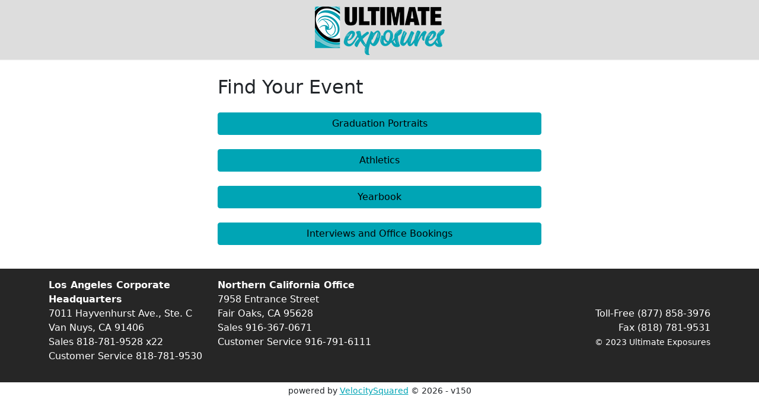

--- FILE ---
content_type: text/html; charset=utf-8
request_url: https://booking.ultimateexposures.com/?ShootTypeID=1
body_size: 2639
content:

<!DOCTYPE html>
<html lang="en">
<head>
    <meta charset="utf-8" />
    <meta name="viewport" content="width=device-width, initial-scale=1.0" />
    <title></title>
    <base href="/" />
        <link rel="stylesheet" href="assets/css/custom/bootstrap-ue.min.css" />
    <link rel="stylesheet" href="assets/css/font-awesome-all.min.css">
    <link href="_content/Blazored.Toast/blazored-toast.min.css" rel="stylesheet" />
    <link rel="stylesheet" href="assets/css/site.css" />
    <link rel="stylesheet" href="Sunny16.Web.styles.css" />
    <link rel="stylesheet" href="/brand/css" />
</head>
<body>
    <!--Blazor:{"sequence":0,"type":"server","prerenderId":"f060637e48ba4c79b0d73424b3debf53","descriptor":"CfDJ8CmeW65R8OdFlBQ3QJrjI2ZbrxwGC4u\u002BQn95CtO6KsBJA\u002BOU9023lxsKkh8IWUvjLlHdbG8vOCFnRL1cpB6qOG3tCCdAqw1v1yuQwwpgow5TowCAEQG7luN1F04z/NtCEiaHWQEya2qoi2Qb0ygOCEuZBocR7hBNzTEg9D0TGzg1\u002BVu85Wbzbr7hXqi1uPFjCBXhc2HCSmZlieYBB56gHnEvyO2SYWY4hpmO/\u002BaUxDJ8rreTN0C/i8Xmo15PRbd\u002BhHzetE\u002BXpiMToDQFIDd4/TGVJGQn7cdbg5GrwgTuvqOTutiOmtzNABwNxfjqzzPUIQsghTd\u002BPBpJqNpuKivgKfGfy3hvp3/NDOFXQ\u002BsP7Uy6dgzJcOfxQXRg\u002Bqw2jV/4\u002BpLNOxPIdP6o2aJGXu05/5Rc66L5cnSIAFmASlszOm9cYKy4yeQVzwp8LDRVN\u002Bna9Cn5VLqtwisRAK8FbCj0ltEGYHgheCKJd2pE\u002BsySEHckCtb7IirS66dzq2VUTE7bVAN62b\u002BiRw4CxENUPHXmOAopXw3h2TepfyZev9\u002B8ug6EJ8hR/z2Ic0RgiDY6TLhykKq5ZtwVTSLqRGoDUqrX3l1RLFfwWZRn6zjHJRtOy\u002BWqx6nhOHzxpRPM2Uxw/c1fnw8O6t7od1TnjxERQOrL948="}-->
}

<header class="header"><nav class="navbar navbar-expand-md navbar-light fixed-top bg-light" style="background-color: #dddddd !important; border-bottom: 2px solid #fafafa;"><div class="container"><a href="/" class="mx-auto d-block"><img src="https://sunny16.blob.core.windows.net/brand-assets/ultimate-exposures-header-logo.png" class="header-img-logo" alt="Ultimate Exposures logo" /></a><button class="navbar-toggler" type="button" data-bs-toggle="collapse" data-bs-target="#navbarCollapse" aria-controls="navbarCollapse" aria-expanded="false" aria-label="Toggle navigation"><span class="navbar-toggler-icon"></span></button></div></nav></header>

<main class="container mb-4" b-9kqm6gn3xq><div class="row"><div class="col-12 col-lg-6 offset-lg-3"><div class="header--copy my-4" b-kfbjwvai2o><h2 b-kfbjwvai2o>Find Your Event</h2></div></div><div class="d-grid gap-2 col-md-6 mx-auto"><button class="btn btn-primary mb-3" type="button">Graduation Portraits</button><button class="btn btn-primary mb-3" type="button">Athletics</button><button class="btn btn-primary mb-3" type="button">Yearbook</button><button class="btn btn-primary mb-3" type="button">Interviews and Office Bookings</button></div></div></main>



<footer class="mt-auto py-3 bg-light" style="background-color: #262626 !important; color: #FFFFFF !important;"><div class="container text-center"><div class="row">
    <div class="col-3  text-start">
        <p>
            <b>Los Angeles Corporate Headquarters</b> <br/>
            7011 Hayvenhurst Ave., Ste. C<br />
            Van Nuys, CA 91406<br />
            Sales 818-781-9528 x22<br />
            Customer Service 818-781-9530
        </p>
    </div>
    <div class="col-3 text-start">
        <p>
            <b>Northern California Office</b><br />
            7958 Entrance Street<br />
            Fair Oaks, CA 95628<br />
            Sales  916-367-0671<br />
            Customer Service 916-791-6111
        </p>
    </div>
    <div class="col-6 text-end">
        <div>
            <br />
            <br />
            Toll-Free (877) 858-3976<br />
            Fax (818) 781-9531
        </div>
        <p class="fs-6">
            <small>&copy 2023 Ultimate Exposures</small>
        </p>
    </div>
</div>
</div></footer>
<div class="v2-footer"><div class="container text-center"><small>
            powered by <a href="https://www.velocitysquared.com">VelocitySquared</a>  &copy; 2026
            - v150
            <!-- Production --></small></div></div><!--Blazor:{"prerenderId":"f060637e48ba4c79b0d73424b3debf53"}-->

    <div id="blazor-error-ui">
        
            An error has occurred. This application may no longer respond until reloaded.
        
        
        <a href="" class="reload">Reload</a>
        <a class="dismiss">🗙</a>
    </div>

    <script src="/assets/js/site.js"></script>
    <script src="_framework/blazor.server.js"></script>
    <script src="/assets/js/page-title.js"></script>
    <!-- TODO: Don't load this in Host.  Move it to Payment.razor -->
    <script src="https://js.stripe.com/v3/"></script>

    
</body>
</html>


--- FILE ---
content_type: text/css
request_url: https://booking.ultimateexposures.com/_content/Blazored.Toast/blazored-toast.min.css
body_size: 1008
content:
.blazored-toast-container{display:flex;flex-direction:column;position:fixed;z-index:1}.position-topleft,.position-topright,.position-topcenter{top:0}.position-bottomleft,.position-bottomright,.position-bottomcenter{bottom:0}.blazored-toast{display:flex;position:relative;flex-direction:row;animation:fadein 1.5s;margin-bottom:1rem;padding:1rem 1.25rem;color:#fff;width:100vw;box-shadow:rgba(0,0,0,.25) 0 10px 40px}.blazored-toast-component{display:initial;padding:0 0 0 0}.blazored-toast-info{background-color:#34a9ad}.blazored-toast-success{background-color:#5fba7d}.blazored-toast-warning{background-color:#c1c13e}.blazored-toast-error{background-color:#ba5e5e}.blazored-toast-icon{display:flex;flex-direction:column;justify-content:center;padding:0 1rem 0 0;font-size:2.5rem}.blazored-toast-body{display:flex;flex-direction:column;flex:1}.blazored-toast-body .blazored-toast-header{display:flex;align-items:flex-start;justify-content:space-between}.blazored-toast-body .blazored-toast-header h5{font-weight:bold;text-transform:uppercase;font-size:1.5rem;margin-bottom:0;line-height:32px}.blazored-toast-body .blazored-toast-header .blazored-toast-close{background-color:transparent;border:0;-webkit-appearance:none;color:inherit;font-size:1.25rem}.blazored-toast-body p{margin-bottom:0;font-size:1rem;overflow-wrap:break-word;word-wrap:break-word;word-break:break-word;-ms-hyphens:auto;-moz-hyphens:auto;-webkit-hyphens:auto;hyphens:auto}.blazored-toast-progressbar{position:absolute;bottom:0;left:0;right:0;height:8px;border-bottom-left-radius:.25rem;border-bottom-right-radius:.25rem}.blazored-toast-progressbar>span{position:absolute;filter:brightness(75%);height:8px;border-bottom-left-radius:.25rem;background-image:linear-gradient(rgba(0,0,0,.2) 0 0);transition:all .5s linear}.blazored-toast-action{cursor:pointer}@keyframes fadein{from{opacity:0}to{opacity:1}}@media(min-width:576px){.position-topleft{top:2rem;left:2rem}.position-topright{top:2rem;right:2rem}.position-topcenter{top:2rem;left:50%;margin-left:-15rem}.position-bottomleft{bottom:2rem;left:2rem}.position-bottomright{bottom:2rem;right:2rem}.position-bottomcenter{bottom:2rem;left:50%;margin-left:-15rem}.blazored-toast{width:30rem;border-radius:.25rem}}

--- FILE ---
content_type: text/css
request_url: https://booking.ultimateexposures.com/assets/css/site.css
body_size: 489
content:
#blazor-error-ui {
    background: lightyellow;
    bottom: 0;
    box-shadow: 0 -1px 2px rgba(0, 0, 0, 0.2);
    display: none;
    left: 0;
    padding: 0.6rem 1.25rem 0.7rem 1.25rem;
    position: fixed;
    width: 100%;
    z-index: 1000;
}

#blazor-error-ui .dismiss {
    cursor: pointer;
    position: absolute;
    right: 0.75rem;
    top: 0.5rem;
}

.validation-message {
    color: #dc3545;
}

div.v2-footer {
    background: #fff;
    padding: 2px 0px;
}

.prebooking-copy {
    padding: 1em;
}

.blazored-toast-container.position-topright {
    z-index: 1031 !important; /* +1 of fixed top element z-index */
}

--- FILE ---
content_type: text/css
request_url: https://booking.ultimateexposures.com/Sunny16.Web.styles.css
body_size: 462
content:
/* _content/Sunny16.Web/Components/Shared/ImageBanner.razor.rz.scp.css */
.image-banner__wrapper[b-kfbjwvai2o] {
    position: relative;
    display: inline-block;
}

.image-banner__img[b-kfbjwvai2o] {
    display: block;
}

.image-banner__text[b-kfbjwvai2o] {
    position: absolute;
    top: 50%;
    left: 0;
    right: 0;
    transform: translate(0, -50%);
    text-align: center;
    font-size: 2rem;
}

.image-banner__text--full-size[b-kfbjwvai2o] {
    top: auto;
    bottom: 0;
}
/* _content/Sunny16.Web/Shared/MainLayout.razor.rz.scp.css */
main[b-9kqm6gn3xq] {
    margin-top: 80px;
}
/* _content/Sunny16.Web/Shared/NavMenu.razor.rz.scp.css */


--- FILE ---
content_type: application/javascript
request_url: https://booking.ultimateexposures.com/assets/js/site.js
body_size: 595
content:
function loadJs(sourceUrl) {
    if (sourceUrl.Length == 0) {
        console.error("Invalid source URL");
        return;
    }

    var scriptTagId = 'script-' + hashCode(sourceUrl); // hash is assigned to <script> tag id attribute to test if it already exists

    if (document.getElementById(scriptTagId) !== null) {
        console.log("Script tag has already been created");
        return;
    }
    
    var tag = document.createElement('script');
    tag.src = sourceUrl;
    tag.type = "text/javascript";
    tag.id = scriptTagId;

    tag.onload = function () {
        console.log("Script loaded successfully");
    }

    tag.onerror = function () {
        console.error("Failed to load script");
    }

    document.body.appendChild(tag);
}

function hashCode(s) {
    return s.split("").reduce(function(a,b){a=((a<<5)-a)+b.charCodeAt(0);return a&a},0).toString().replace(/\D/g, '');
}

--- FILE ---
content_type: application/javascript
request_url: https://booking.ultimateexposures.com/assets/js/page-title.js
body_size: 207
content:
var Sunny16App = Sunny16App || {};
Sunny16App.setDocumentTitle = function (title) {
    document.title = title;
};